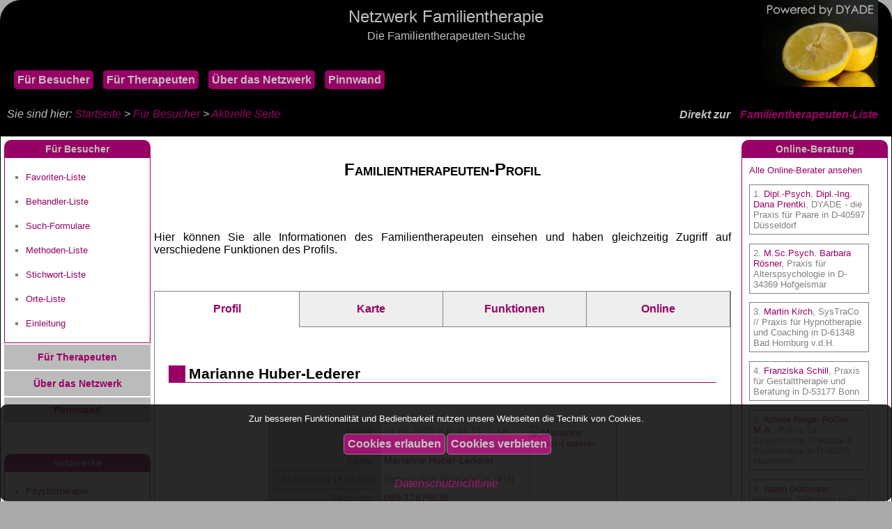

--- FILE ---
content_type: text/html; charset=UTF-8
request_url: https://familientherapie.therapeuten-im-netz.de/organisation/php/behandler_profil.php?id=1517
body_size: 17314
content:
<DOCTYPE html>

<html lang='de'>

<head>


<meta http-equiv='Content-Type' content='text/html; charset=windows-1252'>
<meta name='Viewport' content='width=device-width, initial-scale=0.8, user-scalable=yes'>
<meta name='Copyright' content='DYADE Praxisl&ouml;sungen'>
<meta name='Description' content='Finden Sie hier schnell Familientherapeuten in Deutschland, &Ouml;sterreich und der Schweiz'>
<meta name='Robots' content='index, follow'>
<meta name='Siteinfo' content='../../robots.txt'>
<link rel='sitemap' type='application/rss+xml' href='../../sitemap.xml'>
<link rel='shortcut icon' href='../bilder/favicon.ico'>
<link rel='stylesheet' type='text/css' href='../stylesheet.css'>
<base target='_self'>
<title>Marianne Huber-Lederer aus D-80637 München im Netzwerk Familientherapie</title>
<script language='JavaScript' src='java.js' type='text/javascript'>
</script>
</head>

<body>
<div class='cookie' style='position: fixed; left: 0px; right: 0px; bottom: 0px; display: block; background-color: #111; padding: 0px 20px; border-radius: 10px; opacity: 0.9'>
<p class='center' style='color: white; font-size: 0.8em'>Zur besseren Funktionalit&auml;t und Bedienbarkeit nutzen unsere Webseiten die Technik von Cookies.</p>
<table width='100%'>
<tr>
<td align='right' width='50%'>
<form method='POST' action='#zustimmung'>
<input name='zustimmung' type='hidden' value='ja'>
<input type='submit' value='Cookies erlauben'>
</form>
</td>
<td width='50%'>
<form method='POST' action='#zustimmung'>
<input name='zustimmung' type='hidden' value='nein'>
<input type='submit' value='Cookies verbieten'>
</form>
</td>
</tr>
</table>
<p class='center'><i><a href='../../familientherapie_datenschutz.htm' class='link'>Datenschutzrichtlinie</a></i><p>
</div>
<a name='oben'></a>
<a class='hack' id='zustimmung'></a>
<a class='hack' id='menue_auf'></a>
<a class='hack' id='menue_zu'></a>

<header>
<div class='kopfzeile'>
<p class='titel1'>Netzwerk Familientherapie</p>
<p class='titel2'>Die Familientherapeuten-Suche</p>
<span class='menue_ein' style='font-size: 4em'><a id='menue_oeffnen' href='#menue_auf' class='link'>&equiv;</a></span>
<span class='menue_aus' style='font-size: 4em'><a id='menue_schliessen' href='#menue_zu' class='link'>&times;</a></span>
<a href='https://www.therapeuten-im-netz.de' target='_blank' title='Freie Therapieplätze'><img class='bild' src='../bilder/bild.jpg' alt='DYADE Praxisl&ouml;sungen' /></a>
</div>
<div class='kopfzeile1'>
<p class='navigationsleiste1'>
<nobr>
	<a title='Suche' class='menuepunkt' href='../../familientherapie_besucher.htm'>F&uuml;r Besucher</a>
	<a title='Eintrag' class='menuepunkt' href='../../familientherapie_therapeuten.htm'>F&uuml;r Therapeuten</a>
	<a title='Portal' class='menuepunkt' href='../../familientherapie_hintergrund.htm'>&Uuml;ber das Netzwerk</a>
	<a title='Kleinanzeigen' class='menuepunkt' href='anzeigen_liste.php'>Pinnwand</a>
</nobr>
</p>
</div>
<div class='kopfzeile2'>
	<p class='direkt'>Direkt zur <a href='liste_behandler.php' class='link' title='Familientherapie'>Familientherapeuten-Liste</a></p>
</div>
<div class='kopfzeile3'>
</div>
</header>

<span class='navigation'>Sie sind hier: <a href='../../index.htm' class='link' title='Familientherapeuten-Verzeichnis'>Startseite</a> > <a href='../../familientherapie_besucher.htm' class='link'>F&uuml;r Besucher</a> > <a href='/organisation/php/behandler_profil.php' class='link'>Aktuelle Seite</a></span>


<center>
<table class='struktur'>
<tr>
<td class='links'>
<nav>
<p class='rubrik'>F&uuml;r Besucher</p>
<ul>
<li><a href='liste_favoriten.php' class='link' title='Merkliste'>Favoriten-Liste</a></li>
<li><a href='liste_behandler.php' class='link' title='Familientherapeuten-Liste'>Behandler-Liste</a></li>
<li><a href='suche_behandler.php' class='link' title='Familientherapeuten-Suche'>Such-Formulare</a></li>
<li><a href='suche_methoden.php' class='link' title='Verfahrensliste'>Methoden-Liste</a></li>
<li><a href='suche_stichwort.php' class='link' title='Suchwortliste'>Stichwort-Liste</a></li>
<li><a href='liste_orte.php' class='link' title='Therapiepl&auml;tze'>Orte-Liste</a></li>
<li><a href='../../familientherapie_besucher.htm' class='link' title='Besucher'>Einleitung</a></li>
</ul>
<div class='rubrikenliste'>
<p><a href='../../familientherapie_therapeuten.htm' class='link' title='F&uuml;r Familientherapeuten'>F&uuml;r Therapeuten</a></p>
<p><a href='../../familientherapie_hintergrund.htm' class='link' title='Netzwerk-Informationen'>&Uuml;ber das Netzwerk</a></p>
<p><a href='anzeigen_liste.php' class='link' title='Kleinanzeigen'>Pinnwand</a></p>
</div>
</nav>
<section>
<p>&nbsp;</p>
<p class='rubrik'>Netzwerke</p>
<ul>
<li><a class='link' target='_blank' href='https://psychotherapie.therapeuten-im-netz.de'>Psychotherapie</a></li>
<li><a class='link' target='_blank' href='https://paartherapie.therapeuten-im-netz.de'>Paartherapie</a></li>
<li><a class='link' target='_blank' href='https://sexualtherapie.therapeuten-im-netz.de'>Sexualtherapie</a></li>
<li><a class='link' target='_blank' href='https://familientherapie.therapeuten-im-netz.de'>Familientherapie</a></li>
<li><a class='link' target='_blank' href='https://hypnotherapie.therapeuten-im-netz.de'>Hypnotherapie</a></li>
<li><a class='link' target='_blank' href='https://verhaltenstherapie.therapeuten-im-netz.de'>Verhaltenstherapie</a></li>
<li><a class='link' target='_blank' href='https://gespraechstherapie.therapeuten-im-netz.de'>Gesp&auml;chstherapie</a></li>
<li><a class='link' target='_blank' href='https://gestalttherapie.therapeuten-im-netz.de'>Gestalttherapie</a></li>
<li><a class='link' target='_blank' href='https://logotherapie.therapeuten-im-netz.de'>Logotherapie</a></li>
<li><a class='link' target='_blank' href='https://tiefenpsychologie.therapeuten-im-netz.de'>Tiefenpsychologie</a></li>
<li><a class='link' target='_blank' href='https://psychoanalyse.therapeuten-im-netz.de'>Psychoanalyse</a></li>
<li><a class='link' target='_blank' href='https://koerperpsychotherapie.therapeuten-im-netz.de'>K&ouml;rperpsychotherapie</a></li>
<li><a class='link' target='_blank' href='https://kinderpsychotherapie.therapeuten-im-netz.de'>Kinderpsychotherapie</a></li>
<li><a class='link' target='_blank' href='https://energietherapie.therapeuten-im-netz.de'>Energietherapie</a></li>
<li><a class='link' target='_blank' href='https://nlp.therapeuten-im-netz.de'>NLP</a></li>
</ul>
<p>&nbsp;</p>

</section>
</td>
<td class='mitte'><h1>Familientherapeuten-Profil</h1>
<p>&nbsp;</p>
<p>Hier k&ouml;nnen Sie alle Informationen des Familientherapeuten einsehen und haben gleichzeitig Zugriff auf verschiedene Funktionen des Profils.</p>
<p>&nbsp;</p>
<div class='rahmen_register'>
<center>
<table class='struktur'>
<tr height='50'>
<td width='25%' align='center' class='register_aktiv'><b><a href='behandler_profil.php?id=1517' class='link'>Profil</a></b></td>
<td width='25%' align='center' class='register'><b><a href='behandler_karte.php?id=1517' class='link'>Karte</a></b></td>
<td width='25%' align='center' class='register'><b><a href='behandler_funktionen.php?id=1517' class='link'>Funktionen</a></b></td>
<td width='25%' align='center' class='register'><b><a href='behandler_online.php?id=1517' class='link'>Online</a></b></td>
</tr>
</table>
</center>
<p>&nbsp;</p>
<blockquote>

<h3>Marianne Huber-Lederer</h3>
<p>&nbsp;</p>

<center>
<table class='behandler'>
<tbody itemscope itemtype='http://schema.org/LocalBusiness'>
<tr>
<th  width='150'>Stand:</th>
<td width='200'>01.06.2025 (LP: M, <span title='Popularit&auml;tsindex: Anzahl der Profilaufrufe im Vergleich zu anderen Behandlern auf einer Skala von 1 bis 10 (Mittelwert = 5,5)'>PI: 7</span>, <span title='Qualit&auml;tsindex: Aktualit&auml;t und Vollst&auml;ndigkeit des Profils (Maximum = 12)'>QI: 11</span>)</td>
<td width='100' rowspan='12' valign='top'><a href='behandler_bild.php?id=1517' target='_blank'><img itemprop='image' border='0' src='https://www.therapeuten-im-netz.de/organisation/bilder/upload/Marianne_Huber-Lederer.jpg' width='120' alt='Marianne Huber-Lederer' /></a></td>
</tr>
<tr>
<th  width='150'>Name:</th>
<td width='200'><a href='mail_behandler.php?id=1517' class='link' title='Familientherapeuten anfragen'><span itemprop='name'>Marianne Huber-Lederer</span></a></td>
</tr>
<tr>
<th  width='150'>Abschluss (FH/Uni):</th>
<td width='200'>Diplom-Sozialpädagogin (FH)</td>
</tr>
<tr>
<th  width='150'>Festnetz:</th>
<td itemprop='telephone' width='200'><a href='tel:089-17879530' class='link'>089-17879530</a></td>
</tr>
<tr>
<th  width='150'>Mobil:</th>
<td itemprop='telephone' width='200'><a href='tel:0175-5314516' class='link'>0175-5314516</a></td>
</tr>
<tr>
<th  width='150'>Fax:</th>
<td width='200'>089-17879230</td>
</tr>
<tr>
<th  width='150'>Web:</th>
<td width='200'><a itemprop='url' class='link' href='weiterleitung_behandler.php?id=1517' target='_blank' title='Website des Behandlers'>http://www.huber-lederer.de</a></td>
</tr>
<tr>
<th  width='150'>Praxis:</th>
<td width='200'>Praxis für Paar- und Familientherapie & Coaching</td>
</tr>
<tr>
<th  width='150'>Zusatz:</th>
<td width='200'></td>
</tr>
<tr itemprop='address' itemscope itemtype='http://schema.org/PostalAddress'>
<th  width='150'>Stra&szlig;e:</th>
<td itemprop='streetAddress' width='200'>Orffstraße 35 b</td>
</tr>
<tr itemprop='address' itemscope itemtype='http://schema.org/PostalAddress'>
<th  width='150'>Ort:</th>
<td itemprop='addressLocality' width='200'>D-80637 München</td>
</tr>
<tr itemprop='address' itemscope itemtype='http://schema.org/PostalAddress'>
<th  width='150'>Bundesland:</th>
<td itemprop='addressRegion' width='200'>Bayern</td>
</tr>
<tr>
<th width='150'>Geokoordinaten:</th>
<td width='200'>Breite: <span itemprop='latitude'>48.1585400</span><br />
L&auml;nge: <span itemprop='longitude'>11.5348800</span></td>
</tr>
<tr>
<th class='balken' colspan='3'>Beratung und Therapie:</th>
</tr>
<tr>
<th  width='150'>Heilerlaubnis oder Approbation:</th>
<td width='300' colspan='2'>Kein heilkundliches Angebot.<br />&nbsp;<br /></td>
</tr>
<tr>
<th  width='150'>Abschl&uuml;sse und Zertifikate:</th>
<td width='300' colspan='2'>Dipl. Sozialpädagogin (FH)<br />
Staatl. anerkannte Erzieherin<br />
Systemische Einzel-, Paar- und Familientherapeutin (DGSF)<br />
PITT Traumatherapie bei Prof. Luise Reddemann<br />
Schematherapie (VT) (CIP Akademie)<br />
Systemische Organisationsberaterin (Simon, Weber & Friends)<br />
Managementtrainerin und Unternehmensberaterin für Team- und Organisationsentwicklung (Team Dr. Rosenkranz)<br />
Change-Management Beratung (Strasser & Strasser, München) Systemische Strukturaufstellungen (SySt Institut München)<br />
Akkreditierte TMS-Team Management Trainerin und Beraterin (TMS Zentrum Freiburg)<br />
Hypnosystemische Therapie und Beratung (Dr. Gunther Schmidt, MEIHEI)  <br />
Transaktionsanalyse und Skriptanalyse (Professio Akademie Ansbach)<br />
Teamentwicklung intensiv (Hephaistos Coaching Zentrum München) <br />
Inneres Team, Teamcoaching und Teamsupervision  (Professio Akademie)<br />
Züricher Ressourcenmodell ISMZ GmbH Zürich)<br />
Lebensflussmodell (vft München)<br />
Psychodrama und Soziometrie (Dr. Matthias Lauterbach, Syst Institut München)<br />&nbsp;<br /></td>
</tr>
<tr>
<th  width='150'>Verfahren und Methoden:</th>
<td width='300' colspan='2'>Skulpturarbeit, Familienrekonstruktion und Aufstellungsarbeit, Genogrammarbeit, NLP, Transaktionsanalyse, Lebensflussmodell, Tetralemma-Arbeit, Tiefenentspannung und Fantasiereisen, Progressive Muskelentspannung, Psychodrama und Soziometrie, Skriptanalyse<br />&nbsp;<br /></td>
</tr>
<tr>
<th  width='150'>Problembereiche und Zielgruppen:</th>
<td width='300' colspan='2'>Änlasse für Begleitung in familiären oder persönlichen Krisen können sein:<br />
<br />
- Familiäre Krisensituationen: (drohende) Trennung/Scheidung, Krankheit eines Familienmitglieds, Sucht, Vereinbarkeit Familie/Beruf <br />
<br />
- Partnerschaftskrisen: Untreue/Fremdgehen, Sprachlosigkeit oder Streit bestimmen den Alltag, unerfüllter Kinderwunsch, <br />
<br />
- Verhaltensauffälligkeiten bei Kindern: Schulprobleme (Legasthenie, Dyskalkulie), Selbstwertproblematik, Essstörungen, Ängste, AHS, ADHS, aggressive und autoaggressive Verhaltensweisen<br />
<br />
- Individuelle Belastungen: Burnout/Erschöpfungsdepression, Panikattacken,  Selbstwertprobleme, psychosomatische Beschwerden, Probleme am Arbeitplatz (Mobbing)<br />&nbsp;<br /></td>
</tr>
<tr>
<th  width='150'>Besondere Angebote:</th>
<td width='300' colspan='2'>
- Bietet Online-Beratung<br />
- Vorgespr&auml;ch kostenlos<br />
- Auch Abendtermine<br />
- Wochenendtermine frei<br />
- Keine Wartezeit<br />
&nbsp;<br />
</td>
</tr>
<tr>
<th  width='150'>Arbeitssprachen:</th>
<td width='300' colspan='2' valign='top'>deutsch und englisch<br />&nbsp;<br /></td>
</tr>
<tr>
<th  width='150'>Kollegiale Netzwerke:</th>
<td width='300' colspan='2'>
- Netzwerk Paartherapie<br />- Netzwerk Familientherapie<br />- Netzwerk Verhaltenstherapie<br />- Netzwerk Gespr&auml;chstherapie<br />&nbsp;<br /></td>
</tr>
<tr>
<th class='balken' colspan='3'>Person und Praxis:</th>
</tr>
<tr>
<tr>
<td colspan='3'>&nbsp;<br />
<span itemprop='description'>Ich arbeite seit 33 Jahren im Bereich der Weiterbildung, Beratung und Therapie. Davon 25 Jahre in eigener Praxis als systemische Einzel-, Paar- und Familientherpeutin sowie als Managementtrainerin, Organisationsberaterin und Coach. Aufgrund meiner langjährigen Tätigkeit verfüge ich über fundierte Erfahrungen mit unterschiedlichen Methoden und die entsprechende Kompetenz im Gestalten und Begleiten von Entwicklungs- und Veränderungsprozessen. <br />
<br />
Ich berate Einzelpersonen, Paare, Familien und Arbeitsgruppen. Ich verstehe meine Rolle als Impulsgeberin und Begleiterin auf dem Weg, eine höhere Problemlösekompetenz zu entwickeln und Ziele zu erreichen. Dabei ermutige ich zu unkonventionellen Sichtweisen, Wegen und Lösungen, denn es ist unsinnig, immer wieder dasselbe zu tun und trotzdem unterschiedliche Ergebnisse zu erwarten. „Jene Schritte, die uns hierher geführt haben, werden uns nicht weiterbringen.“ (Virginia Satir) Mein Beratungsansatz ist systemisch lösungsorientiert, ich arbeite kurzzeit- und ressourcenorientiert.<br />
 </span><br />
&nbsp;<br /></td>
</tr>
</tbody>
</table>
</center>
<p>&nbsp;</p>
<p class='center'><a href='behandler_drucken.php?id=1517' class='link' title='Druckvorschau'>Druckversion ohne Rahmen</a></p>
<p>&nbsp;</p>
</blockquote>
</div>
<p>&nbsp;</p>
<!--
<p><i>Marianne Huber-Lederer ist Mitglied unseres Familientherapie-Netzwerkes seit dem 17.06.2010. Das Profil des Familientherapeuten wurde von unseren Besuchern in diesem Jahr 139 mal aufgerufen. Die Aufrufrate des Profils entspricht somit 2.6 Aufrufe pro 100 Anzeigen. Das Profil wurde zuletzt aktualisiert vor 235 Tag/en (7 Monat/e 3 Woche/n 4 Tag/e).</i></p>
<p>&nbsp;</p> -->
</div>
</main>
</td>
<td class='rechts'>
<section>

<p class='rubrik'>Online-Beratung</p>
<iframe src='abfrage_online.php' scrolling='no' height='600'></iframe>
<p>&nbsp;</p>

<p class='rubrik'>Empfehlungen</p>
<iframe src='abfrage_mitglieder.php' scrolling='no' height='600'></iframe>
<p>&nbsp;</p>

<p class='rubrik'>Veranstaltungen</p>
<iframe src='abfrage_veranstaltungen.php' scrolling='no' height='600'>
</iframe>
<p>&nbsp;</p>

<p class='rubrik'>Werbung</p>
<iframe src='abfrage_banner.php' scrolling='no' height='600'></iframe>
<p>&nbsp;</p>

</section>
</td>
</tr>
</table>
</center>

<iframe src='abfrage_bilder.php' frameborder='no' scrolling='no' width='100%' height='100'>
</iframe>

<footer>
<table with='100%'>
<tr>
<td width='33%'>
<p><i><a href='javascript:window.print();' class='link'>Seite drucken ...</a></i></p>
</td>
<td width='33%'>
<p class='center' style='color: gray'><i>7 Besucher online</i></p>
</td>
<td width='33%'>
<p class='right'><i><a href='#oben' class='link'>Zum Seitenanfang ...</a></i></p>
</td>
</tr>
</table>
<p>&nbsp;</p>
<p class='center' style='font-weight: bold; line-height: 30px'><nobr><a href='https://www.therapeuten-im-netz.de' class='link'>Therapeuten im Netz</a></nobr> | 
<nobr><a href='https://www.psychologen-im-netz.de' class='link'>Psychologen im Netz</a></nobr> | 
<nobr><a href='https://www.coaches-im-netz.de' class='link'>Coaches im Netz</a></nobr></p>
<p class='footer'>Copyright (2005-2025): Dipl.-Psych. Manfred Soeder<br />
Netzwerk Familientherapie - die Familientherapeuten-Suche<br />
Letzte Aktualisierung: 11.01.2026</p>
<p class='navigationsleiste2'>
	<nobr><a href='../../index.htm' class='link'>Startseite</a></nobr> |
	<nobr><a href='../../familientherapie_impressum.htm' class='link'>Impressum</a></nobr> |
	<nobr><a href='../../familientherapie_datenschutz.htm' class='link'>Datenschutz</a></nobr> |
	<nobr><a href='mailer_kontakt.php' class='link'>Kontakt</a></nobr> |
	<nobr><a href='../../familientherapie_links.htm' class='link'>Links</a></nobr> |
	<nobr><a href='portal_bewertung.php' class='link'>Bewertung</a></nobr>
</p>
<p>&nbsp;</p>
</footer>
</body>
</html>

--- FILE ---
content_type: text/html; charset=UTF-8
request_url: https://familientherapie.therapeuten-im-netz.de/organisation/php/abfrage_online.php
body_size: 2080
content:
<DOCTYPE HTML>

<html lang='de'>

<head>
<meta http-equiv='Content-Type' content='text/html; charset=windows-1252'>
<meta name='Viewport' content='width=device-width, initial-scale=0.8, user-scalable=yes'>
<meta name='Copyright' content='DYADE Praxisl&ouml;sungen'>
<meta name='Description' content='Finden Sie hier schnell Familientherapeuten in Deutschland, &Ouml;sterreich und der Schweiz'>
<meta name='Language' content='de'>
<meta name='Robots' content='noindex, follow'>
<meta name='Siteinfo' content='../../robots.txt'>
<link rel='sitemap' type='application/rss+xml' href='../../sitemap.xml'>
<link rel='shortcut icon' href='../bilder/favicon.ico'>
<link rel='stylesheet' type='text/css' href='../stylesheet.css'>
<base target='_self'>
<title>Seitenbereich</title>
<script language='JavaScript' src='java.js' type='text/javascript'>
</script>
</head>

<body class='abfrage'>

<p class='left'><a href='liste_online.php' class='link' target='_parent'>Alle Online-Berater ansehen</a></p>
<p class='border'>1. <a href='behandler_online.php?id=10' target='_parent' class='link'>Dipl.-Psych. Dipl.-Ing. Dana Prentki</a>, DYADE - die Praxis für Paare in D-40597 Düsseldorf</p>
<p class='border'>2. <a href='behandler_online.php?id=2553' target='_parent' class='link'>M.Sc.Psych. Barbara Rösner</a>, Praxis für Alterspsychologie in D-34369 Hofgeismar</p>
<p class='border'>3. <a href='behandler_online.php?id=2499' target='_parent' class='link'>Martin Kirch</a>, SysTraCo // Praxis für Hypnotherapie und Coaching in D-61348 Bad Homburg v.d.H.</p>
<p class='border'>4. <a href='behandler_online.php?id=2561' target='_parent' class='link'>Franziska Schill</a>, Praxis für Gestalttherapie und Beratung in D-53177 Bonn</p>
<p class='border'>5. <a href='behandler_online.php?id=2550' target='_parent' class='link'>Amelie Rieger-Rößler, M.A.</a>, Praxis für Systemische Therapie & Paartherapie in D-68159 Mannheim</p>
<p class='border'>6. <a href='behandler_online.php?id=2413' target='_parent' class='link'>Ralph Göttmann</a>, Heilpraxis Göttmann in D-64291 Darmstadt</p>
<p class='border'>7. <a href='behandler_online.php?id=268' target='_parent' class='link'>Dipl.-Päd. Johannes Feuerbach</a>, Praxis für Gestalttherapie und Beratung in D-10589 Berlin</p>
<p>&nbsp;</p>
</body>
</html>

--- FILE ---
content_type: text/html; charset=UTF-8
request_url: https://familientherapie.therapeuten-im-netz.de/organisation/php/abfrage_mitglieder.php
body_size: 1871
content:
<!DOCTYPE HTML>

<html lang='de'>

<head>
<meta http-equiv='Content-Type' content='text/html; charset=windows-1252'>
<meta name='Viewport' content='width=device-width, initial-scale=0.8, user-scalable=yes'>
<meta name='Copyright' content='DYADE Praxisl&ouml;sungen'>
<meta name='Description' content='Finden Sie hier schnell Familientherapeuten in Deutschland, &Ouml;sterreich und der Schweiz'>
<meta name='Language' content='de'>
<meta name='Robots' content='noindex, follow'>
<meta name='Siteinfo' content='../../robots.txt'>
<link rel='sitemap' type='application/rss+xml' href='../../sitemap.xml'>
<link rel='shortcut icon' href='../bilder/favicon.ico'>
<link rel='stylesheet' type='text/css' href='../stylesheet.css'>
<base target='_self'>
<title>Seitenbereich</title>
<script language='JavaScript' src='java.js' type='text/javascript'>
</script>
</head>

<body class='abfrage'>

<p>Zur Finanzierung des Netzwerkes beachten Sie bitte die Werbung unserer Mitglieder:</p>
<p class='center'><i><a href='behandler_profil.php?id=10' class='link' target='_parent' title='Dipl.-Psych. Dipl.-Ing. Dana Prentki, D-40597 Düsseldorf'><img src='https://www.praxis-fuer-paare.de/organisation/bilder/foto_dana.jpg' border='0' width='100' alt='Dipl.-Psych. Dipl.-Ing. Dana Prentki, D-40597 Düsseldorf' /><br />
<i>Mitglied Nr. 10</a> (XXL)</i></p>
<p class='center'><i><a href='behandler_profil.php?id=2553' class='link' target='_parent' title='M.Sc.Psych. Barbara Rösner, D-34369 Hofgeismar'><img src='https://www.therapeuten-im-netz.de/organisation/bilder/upload/_1756112025.png' border='0' width='100' alt='M.Sc.Psych. Barbara Rösner, D-34369 Hofgeismar' /><br />
<i>Mitglied Nr. 2553</a> (XXL)</i></p>
<p class='center'><i><a href='behandler_profil.php?id=2499' class='link' target='_parent' title='Martin Kirch, D-61348 Bad Homburg v.d.H.'><img src='https://www.therapeuten-im-netz.de/organisation/bilder/upload/Martin_Kirch_1670780212.jpg' border='0' width='100' alt='Martin Kirch, D-61348 Bad Homburg v.d.H.' /><br />
<i>Mitglied Nr. 2499</a> (XXL)</i></p>
<p>&nbsp;</p>
</body>
</html>

--- FILE ---
content_type: text/html; charset=UTF-8
request_url: https://familientherapie.therapeuten-im-netz.de/organisation/php/abfrage_veranstaltungen.php
body_size: 2084
content:
<DOCTYPE HTML>

<html lang='de'>

<head>
<meta http-equiv='Content-Type' content='text/html; charset=windows-1252'>
<meta name='Viewport' content='width=device-width, initial-scale=0.8, user-scalable=yes'>
<meta name='Copyright' content='DYADE Praxisl&ouml;sungen'>
<meta name='Description' content='Finden Sie hier schnell Familientherapeuten in Deutschland, &Ouml;sterreich und der Schweiz'>
<meta name='Language' content='de'>
<meta name='Robots' content='noindex, follow'>
<meta name='Siteinfo' content='../../robots.txt'>
<link rel='sitemap' type='application/rss+xml' href='../../sitemap.xml'>
<link rel='shortcut icon' href='../bilder/favicon.ico'>
<link rel='stylesheet' type='text/css' href='../stylesheet.css'>
<base target='_self'>
<title>Seitenbereich</title>
<script language='JavaScript' src='java.js' type='text/javascript'>
</script>
</head>

<body class='abfrage'>


<p class='left'><a href='liste_veranstaltungen.php' class='link' target='_parent'>Alle Veranstaltungen ansehen</a></p>
<p class='border1'>21. Januar</p>
<p class='border2' style='border-color: transparent'>1. <a href='druck_veranstaltung.php?nr=584' class='link' target='_parent'>Rücken Yoga am Morgen, Lindenberg</a> 21.01.2026 bis 25.03.2026 in Lindenberg im Allgäu<br />
<i>Infos: Margot Heim, Gesundheitspraxis Dimensionen</i></p>
<p class='border1'>22. Januar</p>
<p class='border2' style='border-color: transparent'>2. <a href='druck_veranstaltung.php?nr=571' class='link' target='_parent'>Rücken Yoga, Donnerstag 18.30 Uhr im Allgäu</a> 22.01.2026 bis 26.03.2026 in Lindenberg im Allgäu  <br />
<i>Infos: Margot Heim, Gesundheitspraxis Dimensionen</i></p>
<p class='border1'>22. Januar</p>
<p class='border2' style='border-color: transparent'>3. <a href='druck_veranstaltung.php?nr=586' class='link' target='_parent'>Faszien Yoga, Heimenkirch im Allgäu, morgens</a> 22.01.2026 bis 26.03.2026 in Heimenkirch im Allgäu<br />
<i>Infos: Margot Heim, Gesundheitspraxis Dimensionen</i></p>
<p class='border1'>31. Januar</p>
<p class='border2'>4. <a href='druck_veranstaltung.php?nr=714' class='link' target='_parent'>Schnuppertag Reinkarnationstherapie</a> 31.01.2026 in Frankfurt am Main<br />
<i>Infos: Engin Iktir, Praxis & Zentrum für Reinkarnationstherapie</i></p>
<p>&nbsp;</p>
</body>
</html>

--- FILE ---
content_type: text/html; charset=UTF-8
request_url: https://familientherapie.therapeuten-im-netz.de/organisation/php/abfrage_banner.php
body_size: 1574
content:
<DOCTYPE HTML>
	
	<html lang='de'>

<head>
<meta http-equiv='Content-Type' content='text/html; charset=windows-1252'>
<meta name='Viewport' content='width=device-width, initial-scale=0.8, user-scalable=yes'>
<meta name='Copyright' content='DYADE Praxisl&ouml;sungen'>
<meta name='Description' content='Finden Sie hier schnell Familientherapeuten in Deutschland, &Ouml;sterreich und der Schweiz'>
<meta name='Language' content='de'>
<meta name='Robots' content='noindex, follow'>
<meta name='Siteinfo' content='../../robots.txt'>
<link rel='sitemap' type='application/rss+xml' href='../../sitemap.xml'>
<link rel='shortcut icon' href='../bilder/favicon.ico'>
<link rel='stylesheet' type='text/css' href='../stylesheet.css'>
<base target='_self'>
<title>Seitenbereich</title>
<script language='JavaScript' src='java.js' type='text/javascript'>
</script>
</head>

<body class='abfrage'>

<p>Zur Finanzierung des Netzwerkes beachten Sie bitte die Werbung unserer Partner:</p>
<p class='center'><a href='weiterleitung_banner.php?nr=1' target='_blank' title='Termin kurzfristig frei'><img src='https://www.therapeuten-im-netz.de/organisation/bilder/Online-Beratung.jpg' width='190' height='57' border='0' /></a></p>
<p>&nbsp;</p>
<p class='center'><a href='weiterleitung_banner.php?nr=3' target='_blank' title='Tätertherapie und Kriminaltherapie'><img src='https://www.praxis-fuer-maenner.de/organisation/bilder/banner_maenner200.jpg' width='190' height='57' border='0' /></a></p>
<p>&nbsp;</p>
<p class='center'><a href='weiterleitung_banner.php?nr=4' target='_blank' title='Tagesklinik Schloss Elbroich'><img src='https://www.therapeuten-im-netz.de/organisation/bilder/upload/Banner_Schlossklinik.jpg' width='190' height='114' border='0' /></a></p>
<p>&nbsp;</p>
<p>&nbsp;</p>
</body>
</html>

--- FILE ---
content_type: text/html; charset=UTF-8
request_url: https://familientherapie.therapeuten-im-netz.de/organisation/php/abfrage_bilder.php
body_size: 5311
content:
<DOCTYPE HTML>

<html lang='de'>

<head>
<meta http-equiv='Content-Type' content='text/html; charset=windows-1252'>
<meta name='Viewport' content='width=device-width, initial-scale=0.8, user-scalable=yes'>
<meta name='Copyright' content='DYADE Praxisl&ouml;sungen'>
<meta name='Description' content='Finden Sie hier schnell Familientherapeuten in Deutschland, &Ouml;sterreich und der Schweiz'>
<meta name='Language' content='de'>
<meta name='Robots' content='noindex, follow'>
<meta name='Siteinfo' content='../../robots.txt'>
<link rel='sitemap' type='application/rss+xml' href='../../sitemap.xml'>
<link rel='shortcut icon' href='../bilder/favicon.ico'>
<link rel='stylesheet' type='text/css' href='../stylesheet.css'>
<base target='_self'>
<title>Seitenbereich</title>
<script language='JavaScript' src='java.js' type='text/javascript'>
</script>
</head>

<body class='abfrage' style='background: black'>

<p class='center' style='padding-top: 5px'>
<a href='behandler_profil.php?id=2565' target='_parent'><img border='0' src='https://www.therapeuten-im-netz.de/organisation/bilder/upload/Cornelia_Greiner__1766082692.png' height='100' title='Cornelia Greiner , D-22848 Norderstedt' /></a> <a href='behandler_profil.php?id=2561' target='_parent'><img border='0' src='https://www.therapeuten-im-netz.de/organisation/bilder/upload/Franziska_Schill_1761032630.JPG' height='100' title='Franziska Schill, D-53177 Bonn' /></a> <a href='behandler_drucken.php?id=2560' target='_parent'><img border='0' src='https://www.therapeuten-im-netz.de/organisation/bilder/upload/Maren_Traub_1761131032.png' height='100' title='Maren Traub, D-68159 Mannheim' /></a> <a href='behandler_profil.php?id=2553' target='_parent'><img border='0' src='https://www.therapeuten-im-netz.de/organisation/bilder/upload/_1756112025.png' height='100' title='M.Sc.Psych. Barbara Rösner, D-34369 Hofgeismar' /></a> <a href='behandler_profil.php?id=2550' target='_parent'><img border='0' src='https://www.therapeuten-im-netz.de/organisation/bilder/upload/_1753705663.jpg' height='100' title='Amelie Rieger-Rößler, M.A., D-68159 Mannheim' /></a> <a href='behandler_drucken.php?id=2545' target='_parent'><img border='0' src='https://www.therapeuten-im-netz.de/organisation/bilder/upload/_1749798059.jpg' height='100' title='Julian Scheer, D-66119 Saarbrücken' /></a> <a href='behandler_profil.php?id=2538' target='_parent'><img border='0' src='https://www.therapeuten-im-netz.de/organisation/bilder/upload/_1743082257.jpg' height='100' title='August Renner, M.A., D-53173 Bonn' /></a> <a href='behandler_profil.php?id=2533' target='_parent'><img border='0' src='https://www.therapeuten-im-netz.de/organisation/bilder/upload/_1744749442.jpg' height='100' title='Martin van de Loo, D-10961 Berlin' /></a> <a href='behandler_profil.php?id=2528' target='_parent'><img border='0' src='https://www.therapeuten-im-netz.de/organisation/bilder/upload/Pascale_Jenny_1717061800.jpg' height='100' title='Pascale Jenny, D-76133 Karlsruhe' /></a> <a href='behandler_profil.php?id=2525' target='_parent'><img border='0' src='https://www.therapeuten-im-netz.de/organisation/bilder/upload/Mandy_Matz_1714279649.peg' height='100' title='Mandy Matz, D-06108 Halle (Saale)' /></a> <a href='behandler_profil.php?id=2521' target='_parent'><img border='0' src='https://www.therapeuten-im-netz.de/organisation/bilder/upload/Manfred_Heiber_1710070126.jpg' height='100' title='Manfred Heiber, D-81241 München ' /></a> <a href='behandler_profil.php?id=2519' target='_parent'><img border='0' src='https://www.therapeuten-im-netz.de/organisation/bilder/upload/Janine_Batale_1708897742.jpg' height='100' title='Janine Batale, D-45896 Gelsenkirchen' /></a> <a href='behandler_drucken.php?id=2514' target='_parent'><img border='0' src='https://www.therapeuten-im-netz.de/organisation/bilder/upload/_1753165217.jpg' height='100' title='Julia Tuppack, D-06110 Halle' /></a> <a href='behandler_drucken.php?id=2512' target='_parent'><img border='0' src='https://www.therapeuten-im-netz.de/organisation/bilder/upload/Jan_Obrtel_1695961104.jpg' height='100' title='Jan Obrtel, D-10965 Berlin' /></a> <a href='behandler_profil.php?id=2511' target='_parent'><img border='0' src='https://www.therapeuten-im-netz.de/organisation/bilder/upload/Gioia_Unger_1695220343.jpg' height='100' title='Gioia Unger, D-22337 Hamburg' /></a> <a href='behandler_profil.php?id=2507' target='_parent'><img border='0' src='https://www.therapeuten-im-netz.de/organisation/bilder/upload/Milenia_Meyer_1688483398.jpg' height='100' title='Milenia Meyer, D-56068 Koblenz' /></a> <a href='behandler_profil.php?id=2503' target='_parent'><img border='0' src='https://www.therapeuten-im-netz.de/organisation/bilder/upload/Angela_Kaiser-Spaeth_1683985782.jpg' height='100' title='Angela Kaiser-Späth, D-94469 Deggendorf' /></a> <a href='behandler_profil.php?id=2499' target='_parent'><img border='0' src='https://www.therapeuten-im-netz.de/organisation/bilder/upload/Martin_Kirch_1670780212.jpg' height='100' title='Martin Kirch, D-61348 Bad Homburg v.d.H.' /></a> <a href='behandler_profil.php?id=2497' target='_parent'><img border='0' src='https://www.therapeuten-im-netz.de/organisation/bilder/upload/Jana_Raksch_1687887938.JPG' height='100' title='Jana Raksch, D-24598 Boostedt' /></a> <a href='behandler_profil.php?id=2491' target='_parent'><img border='0' src='https://www.therapeuten-im-netz.de/organisation/bilder/upload/Daniel_Kuhn_1656843938.jpg' height='100' title='Daniel Kuhn, D-55411 Bingen' /></a> </p>
</body>
</html>